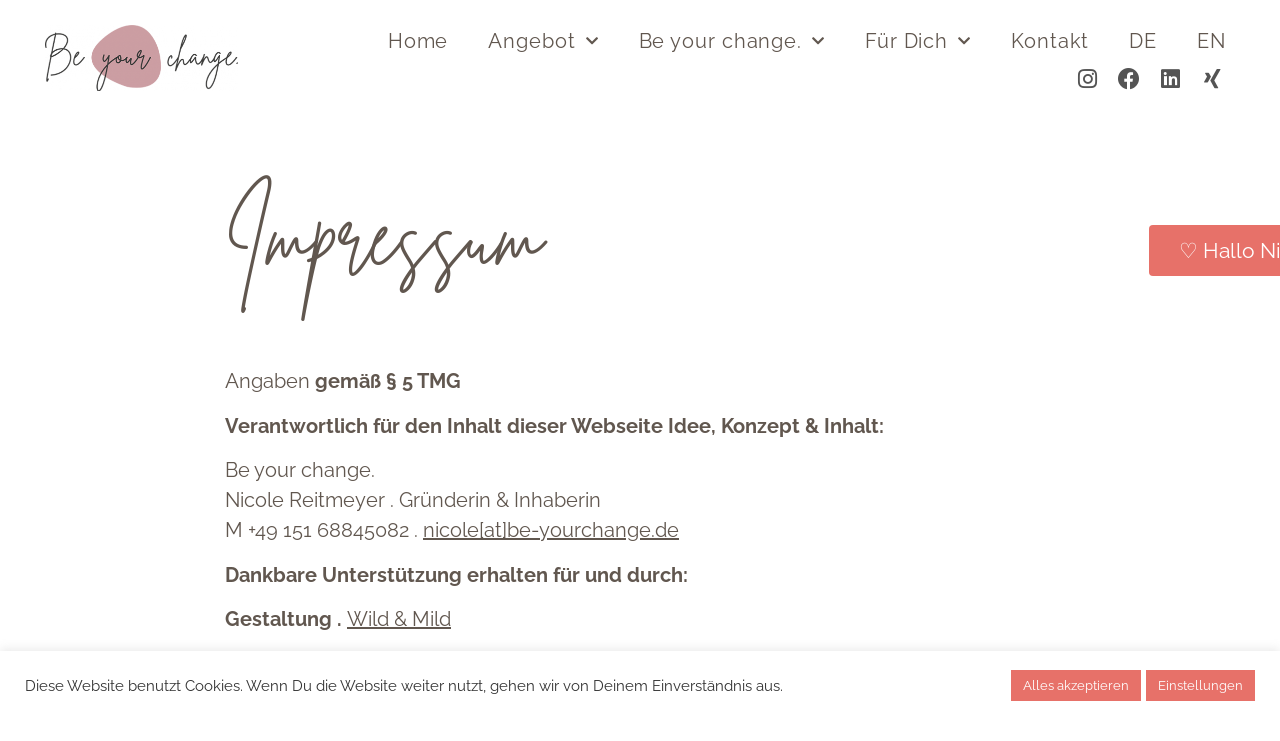

--- FILE ---
content_type: text/css
request_url: https://be-yourchange.de/wp-content/uploads/elementor/css/post-8.css?ver=1763908628
body_size: 2446
content:
.elementor-kit-8{--e-global-color-primary:#6EC1E4;--e-global-color-secondary:#54595F;--e-global-color-text:#7A7A7A;--e-global-color-accent:#61CE70;--e-global-typography-primary-font-family:"Roboto";--e-global-typography-primary-font-weight:600;--e-global-typography-secondary-font-family:"Roboto Slab";--e-global-typography-secondary-font-weight:400;--e-global-typography-text-font-family:"Roboto";--e-global-typography-text-font-weight:400;--e-global-typography-accent-font-family:"Roboto";--e-global-typography-accent-font-weight:500;--e-global-typography-sk_type_1-font-size:5em;--e-global-typography-sk_type_2-font-size:4em;--e-global-typography-sk_type_3-font-size:3em;--e-global-typography-sk_type_4-font-size:2em;--e-global-typography-sk_type_5-font-size:1.5em;--e-global-typography-sk_type_6-font-size:1.2em;--e-global-typography-sk_type_7-font-size:1em;--e-global-typography-sk_type_8-font-size:0.8em;--e-global-typography-sk_type_9-font-size:2em;--e-global-typography-sk_type_10-font-size:1.5em;--e-global-typography-sk_type_11-font-size:1em;--e-global-typography-sk_type_12-font-size:0.95em;--e-global-typography-sk_type_13-font-size:0.8em;--e-global-typography-sk_type_14-font-size:1em;--e-global-typography-sk_type_15-font-size:1em;--e-global-color-sk_color_1:#FFFFFF;--e-global-color-sk_color_2:#F4F4F4;--e-global-color-sk_color_3:#171720;--e-global-color-sk_color_5:#413EC5;--e-global-color-sk_color_9:#1B1B1D;--e-global-color-sk_color_10:#1B1B1D;--e-global-color-sk_color_11:#707071;--e-global-color-sk_color_12:#FFFFFF;--e-global-color-sk_color_13:#0000001A;color:#61574F;font-family:"Raleway", Sans-serif;font-size:20px;font-weight:400;line-height:1.5em;--ang_background_light_background:#F4F4F4;--ang_background_dark_background:#171720;--ang_background_dark_heading:#FFFFFF;}.elementor-kit-8 .elementor-repeater-item-shadow_2.elementor-element > .elementor-widget-container, .elementor-kit-8 .elementor-repeater-item-shadow_2_hover.elementor-element:hover > .elementor-widget-container, .elementor-kit-8 .elementor-repeater-item-shadow_2.elementor-element .elementor-element-populated, .elementor-kit-8 .elementor-repeater-item-shadow_2_hover.elementor-element:hover .elementor-element-populated, .elementor-kit-8 .elementor-repeater-item-shadow_2.e-container, .elementor-kit-8 .elementor-repeater-item-shadow_2_hover.e-container:hover, .elementor-kit-8 .elementor-repeater-item-shadow_2_external.elementor-element > .elementor-widget-container, .elementor-kit-8 .elementor-repeater-item-shadow_2.e-con, .elementor-kit-8 .elementor-repeater-item-shadow_2_hover.e-con:hover{box-shadow:0px 4px 16px 0px rgba(0,0,0,0.15);}.elementor-kit-8 .elementor-repeater-item-shadow_3.elementor-element > .elementor-widget-container, .elementor-kit-8 .elementor-repeater-item-shadow_3_hover.elementor-element:hover > .elementor-widget-container, .elementor-kit-8 .elementor-repeater-item-shadow_3.elementor-element .elementor-element-populated, .elementor-kit-8 .elementor-repeater-item-shadow_3_hover.elementor-element:hover .elementor-element-populated, .elementor-kit-8 .elementor-repeater-item-shadow_3.e-container, .elementor-kit-8 .elementor-repeater-item-shadow_3_hover.e-container:hover, .elementor-kit-8 .elementor-repeater-item-shadow_3_external.elementor-element > .elementor-widget-container, .elementor-kit-8 .elementor-repeater-item-shadow_3.e-con, .elementor-kit-8 .elementor-repeater-item-shadow_3_hover.e-con:hover{box-shadow:0px 20px 20px 0px rgba(0,0,0,0.15);}.elementor-kit-8 .elementor-repeater-item-shadow_4.elementor-element > .elementor-widget-container, .elementor-kit-8 .elementor-repeater-item-shadow_4_hover.elementor-element:hover > .elementor-widget-container, .elementor-kit-8 .elementor-repeater-item-shadow_4.elementor-element .elementor-element-populated, .elementor-kit-8 .elementor-repeater-item-shadow_4_hover.elementor-element:hover .elementor-element-populated, .elementor-kit-8 .elementor-repeater-item-shadow_4.e-container, .elementor-kit-8 .elementor-repeater-item-shadow_4_hover.e-container:hover, .elementor-kit-8 .elementor-repeater-item-shadow_4_external.elementor-element > .elementor-widget-container, .elementor-kit-8 .elementor-repeater-item-shadow_4.e-con, .elementor-kit-8 .elementor-repeater-item-shadow_4_hover.e-con:hover{box-shadow:0px 30px 55px 0px rgba(0,0,0,0.15);}.elementor-kit-8 .elementor-repeater-item-shadow_5.elementor-element > .elementor-widget-container, .elementor-kit-8 .elementor-repeater-item-shadow_5_hover.elementor-element:hover > .elementor-widget-container, .elementor-kit-8 .elementor-repeater-item-shadow_5.elementor-element .elementor-element-populated, .elementor-kit-8 .elementor-repeater-item-shadow_5_hover.elementor-element:hover .elementor-element-populated, .elementor-kit-8 .elementor-repeater-item-shadow_5.e-container, .elementor-kit-8 .elementor-repeater-item-shadow_5_hover.e-container:hover, .elementor-kit-8 .elementor-repeater-item-shadow_5_external.elementor-element > .elementor-widget-container, .elementor-kit-8 .elementor-repeater-item-shadow_5.e-con, .elementor-kit-8 .elementor-repeater-item-shadow_5_hover.e-con:hover{box-shadow:0px 80px 80px 0px rgba(0,0,0,0.15);}.elementor-kit-8 e-page-transition{background-color:#FFBC7D;}.elementor-kit-8 .elementor-widget-container *:not(.menu-item):not(.elementor-tab-title):not(.elementor-image-box-title):not(.elementor-icon-box-title):not(.elementor-icon-box-icon):not(.elementor-post__title):not(.elementor-heading-title) > a:not(:hover):not(:active):not(.elementor-item-active):not([role="button"]):not(.button):not(.elementor-button):not(.elementor-post__read-more):not(.elementor-post-info__terms-list-item):not([role="link"]),.elementor-kit-8 .elementor-widget-container a:not([class]){color:#61574F;}.elementor-kit-8 a{text-decoration:underline;}.elementor-kit-8 h1{font-family:"brittany", Sans-serif;font-size:86px;line-height:1.5em;}.elementor-kit-8 h2{font-family:"EB Garamond", Sans-serif;font-size:55px;font-weight:100;line-height:1.5em;}.elementor-kit-8 h3{font-family:"Raleway", Sans-serif;font-size:26px;font-weight:400;line-height:1.4em;}.elementor-kit-8 h4{color:#61574F;font-family:"EB Garamond", Sans-serif;font-size:32px;font-weight:300;font-style:italic;}.elementor-kit-8 h5{font-family:"brittany", Sans-serif;font-size:42px;line-height:1.4em;}.elementor-kit-8 .sk-light-bg:not(.elementor-column){background-color:#F4F4F4;}.elementor-kit-8 .sk-dark-bg .elementor-counter-title, .elementor-kit-8 .sk-dark-bg .elementor-counter-number-wrapper{color:currentColor;}.elementor-kit-8 .sk-light-bg.elementor-column > .elementor-element-populated{background-color:#F4F4F4;}.elementor-kit-8 .sk-dark-bg:not(.elementor-column){background-color:#171720;}.elementor-kit-8 .sk-light-bg .elementor-counter-title, .elementor-kit-8 .sk-light-bg .elementor-counter-number-wrapper{color:currentColor;}.elementor-kit-8 .sk-dark-bg.elementor-column > .elementor-element-populated{background-color:#171720;}.elementor-kit-8 .sk-dark-bg{color:#FFFFFF;}.elementor-kit-8, .elementor-kit-8 .sk-text-dark{--ang_color_text_dark:#FFFFFF;}.elementor-kit-8 .sk-text-dark{color:#FFFFFF;}.elementor-kit-8 .sk-text-dark .elementor-heading-title{color:#FFFFFF;}.elementor-kit-8 .sk-dark-bg h1,.elementor-kit-8 .sk-dark-bg h1.elementor-heading-title,.elementor-kit-8 .sk-dark-bg h2,.elementor-kit-8 .sk-dark-bg h2.elementor-heading-title,.elementor-kit-8 .sk-dark-bg h3,.elementor-kit-8 .sk-dark-bg h3.elementor-heading-title,.elementor-kit-8 .sk-dark-bg h4,.elementor-kit-8 .sk-dark-bg h4.elementor-heading-title,.elementor-kit-8 .sk-dark-bg h5,.elementor-kit-8 .sk-dark-bg h5.elementor-heading-title,.elementor-kit-8 .sk-dark-bg h6,.elementor-kit-8 .sk-dark-bg h6.elementor-heading-title,.elementor-kit-8 .sk-light-bg .sk-dark-bg h1,.elementor-kit-8 .sk-light-bg .sk-dark-bg h1.elementor-heading-title,.elementor-kit-8 .sk-light-bg .sk-dark-bg h2,.elementor-kit-8 .sk-light-bg .sk-dark-bg h2.elementor-heading-title,.elementor-kit-8 .sk-light-bg .sk-dark-bg h3,.elementor-kit-8 .sk-light-bg .sk-dark-bg h3.elementor-heading-title,.elementor-kit-8 .sk-light-bg .sk-dark-bg h4,.elementor-kit-8 .sk-light-bg .sk-dark-bg h4.elementor-heading-title,.elementor-kit-8 .sk-light-bg .sk-dark-bg h5,.elementor-kit-8 .sk-light-bg .sk-dark-bg h5.elementor-heading-title,.elementor-kit-8 .sk-light-bg .sk-dark-bg h6,.elementor-kit-8 .sk-light-bg .sk-dark-bg h6.elementor-heading-title{color:#FFFFFF;}.elementor-section.elementor-section-boxed > .elementor-container{max-width:850px;}.e-con{--container-max-width:850px;}.elementor-widget:not(:last-child){margin-block-end:15px;}.elementor-element{--widgets-spacing:15px 15px;--widgets-spacing-row:15px;--widgets-spacing-column:15px;}{}h1.entry-title{display:var(--page-title-display);}@media(max-width:1024px){.elementor-kit-8{font-size:19px;}.elementor-kit-8 h1{font-size:55px;}.elementor-kit-8 h2{font-size:38px;}.elementor-kit-8 h3{font-size:22px;}.elementor-kit-8 h4{font-size:25px;}.elementor-kit-8 h5{font-size:30px;}.elementor-section.elementor-section-boxed > .elementor-container{max-width:680px;}.e-con{--container-max-width:680px;}}@media(max-width:767px){.elementor-kit-8{font-size:18px;}.elementor-kit-8 h1{font-size:45px;line-height:1em;}.elementor-kit-8 h2{font-size:36px;}.elementor-kit-8 h3{font-size:20px;}.elementor-kit-8 h4{font-size:26px;}.elementor-kit-8 h5{font-size:28px;}.elementor-section.elementor-section-boxed > .elementor-container{max-width:310px;}.e-con{--container-max-width:310px;}}/* Start custom CSS */#footer a
{color:white !important;text-decoration:none !important;}

.all_post_count
 {display:none !important;

 }
 
 
 .elementor-kit-8 .elementor-widget-container :not(.menu-item):not(.elementor-tab-title):not(.elementor-image-box-title):not(.elementor-icon-box-title):not(.elementor-icon-box-icon):not(.elementor-post__title):not(.elementor-heading-title) > a:not(:hover):not(:active):not(.elementor-item-active):not([role="button"]):not(.button):not(.elementor-button):not(.elementor-post__read-more):not(.elementor-post-info__terms-list-item):not([role="link"]), .elementor-kit-8 .elementor-widget-container a:not([class]) {
  color: #e77169;
}


.filter-category-list
{  color: #61574e !important}

.blog-list-content
{min-height:230px !important;}


.weisser_link a

{color:white  !important;}


.termin a 
{color:#61574F !important; }

.white_link a 
{color:white !important;}


body a
{ text-underline-offset: 6px;}

input:focus
{border:0px solid white !important;outline: none;border-radius:0px !important;border-bottom:1px solid black !important;}

input, textarea, select
{border-radius:0px !important;padding-left:0px !important; padding-bottom:3px !important;}



submit:hover
{border:0px solid white !important;outline: none;border-radius:0px !important;}


select option:hover
{background-color:white !important; border:0px !important; font-family: Sans-serif !important;}



::placeholder { /* Chrome, Firefox, Opera, Safari 10.1+ */
  color: #61574E !important;
  opacity: 1; /* Firefox */
}

:-ms-input-placeholder { /* Internet Explorer 10-11 */
  color: #61574E !important;
}

::-ms-input-placeholder { /* Microsoft Edge */
  color: #61574E !important;
}

.formular .elementor-button
{padding:0px !important; }

*:focus {
  outline: 0 !important;box-shadow:
    0 0 0 .0rem #fff, /* use site bg color to create whitespace for faux focus ring */
    0 0 0 .0rem #fff !important; /* faux focus ring color */
}

.elementor-button-text
{text-decoration:underline !important;text-underline-offset: 6px;}



textarea {
  resize: none !important;
}

#kontaktbutton
.elementor-button-text
{text-decoration:none !important;text-underline-offset: 6px;}


#cookie-law-info-again
{display:none !important;}


.insta-gallery-icon
{color:white !important;}

.angebot_box
{min-height:500px !important;}


.blog_box
{min-height:300px !important;}


/* ELEMENTOR HEADER OVERLAY IN EDITOR */
.elementor-location-header {
    z-index: 99 !important;
}/* End custom CSS */
/* Start Custom Fonts CSS */@font-face {
	font-family: 'brittany';
	font-style: normal;
	font-weight: normal;
	font-display: auto;
	src: url('https://be-yourchange.de/wp-content/uploads/2022/08/BrittanySignature.woff') format('woff'),
		url('https://be-yourchange.de/wp-content/uploads/2022/08/BrittanySignature.ttf') format('truetype');
}
/* End Custom Fonts CSS */

--- FILE ---
content_type: text/css
request_url: https://be-yourchange.de/wp-content/uploads/elementor/css/post-3090.css?ver=1763910811
body_size: 111
content:
.elementor-3090 .elementor-element.elementor-element-0d06434{margin-top:0px;margin-bottom:0px;}.elementor-3090 .elementor-element.elementor-element-0d06434.elementor-section{padding:46px 0px 70px 0px;}.elementor-3090 .elementor-element.elementor-element-9554d4a.elementor-widget-heading .elementor-heading-title, .elementor-3090 .elementor-element.elementor-element-9554d4a.elementor-widget-heading .elementor-heading-title.elementor-heading-title a{color:#61574F;}.elementor-3090 .elementor-element.elementor-element-86dff27 > .elementor-widget-container{margin:0px 0px 0px 0px;padding:50px 0px 0px 0px;}.elementor-3090 .elementor-element.elementor-element-86dff27{color:#61574F;}:root{--page-title-display:none;}

--- FILE ---
content_type: text/css
request_url: https://be-yourchange.de/wp-content/uploads/elementor/css/post-132.css?ver=1763908631
body_size: 1657
content:
.elementor-132 .elementor-element.elementor-element-e4ca2ae:not(.elementor-motion-effects-element-type-background), .elementor-132 .elementor-element.elementor-element-e4ca2ae > .elementor-motion-effects-container > .elementor-motion-effects-layer{background-color:#FFFFFF;}.elementor-132 .elementor-element.elementor-element-e4ca2ae{transition:background 0.3s, border 0.3s, border-radius 0.3s, box-shadow 0.3s;margin-top:0px;margin-bottom:0px;}.elementor-132 .elementor-element.elementor-element-e4ca2ae > .elementor-background-overlay{transition:background 0.3s, border-radius 0.3s, opacity 0.3s;}.elementor-132 .elementor-element.elementor-element-e4ca2ae.elementor-section{padding:0px 0px 0px 45px;}.elementor-bc-flex-widget .elementor-132 .elementor-element.elementor-element-f2a8feb.elementor-column .elementor-widget-wrap{align-items:center;}.elementor-132 .elementor-element.elementor-element-f2a8feb.elementor-column.elementor-element[data-element_type="column"] > .elementor-widget-wrap.elementor-element-populated{align-content:center;align-items:center;}.elementor-132 .elementor-element.elementor-element-f2a8feb > .elementor-element-populated{margin:0px 0px 0px 0px;--e-column-margin-right:0px;--e-column-margin-left:0px;}.elementor-132 .elementor-element.elementor-element-f2a8feb > .elementor-element-populated.elementor-element-populated.elementor-element-populated{padding:0px 0px 0px 0px;}.elementor-132 .elementor-element.elementor-element-3c72228 > .elementor-widget-container{margin:0px 0px 0px 0px;padding:25px 0px 25px 0px;}.elementor-132 .elementor-element.elementor-element-3c72228{text-align:left;}.elementor-132 .elementor-element.elementor-element-3c72228 img{width:78%;}.elementor-bc-flex-widget .elementor-132 .elementor-element.elementor-element-9db3757.elementor-column .elementor-widget-wrap{align-items:center;}.elementor-132 .elementor-element.elementor-element-9db3757.elementor-column.elementor-element[data-element_type="column"] > .elementor-widget-wrap.elementor-element-populated{align-content:center;align-items:center;}.elementor-132 .elementor-element.elementor-element-9db3757.elementor-column > .elementor-widget-wrap{justify-content:flex-end;}.elementor-132 .elementor-element.elementor-element-9db3757 > .elementor-element-populated{margin:0px 0px 0px 0px;--e-column-margin-right:0px;--e-column-margin-left:0px;}.elementor-132 .elementor-element.elementor-element-9db3757 > .elementor-element-populated.elementor-element-populated.elementor-element-populated{padding:0px 0px 0px 0px;}.elementor-132 .elementor-element.elementor-element-086528d .elementor-button{background-color:#E77169;font-size:21px;font-weight:400;text-decoration:none;}.elementor-132 .elementor-element.elementor-element-086528d{width:initial;max-width:initial;bottom:444px;z-index:100;}.elementor-132 .elementor-element.elementor-element-086528d > .elementor-widget-container{--e-transform-rotateZ:90deg;padding:0px 0px 0px 0px;}body:not(.rtl) .elementor-132 .elementor-element.elementor-element-086528d{right:-73.9px;}body.rtl .elementor-132 .elementor-element.elementor-element-086528d{left:-73.9px;}.elementor-132 .elementor-element.elementor-element-7dd59db{width:auto;max-width:auto;}.elementor-132 .elementor-element.elementor-element-7dd59db > .elementor-widget-container{margin:0px 0px 0px 0px;padding:0px 34px 0px 0px;}.elementor-132 .elementor-element.elementor-element-7dd59db .elementor-menu-toggle{margin:0 auto;background-color:#1B080800;}.elementor-132 .elementor-element.elementor-element-7dd59db .elementor-nav-menu .elementor-item{font-size:20px;font-weight:400;text-decoration:none;letter-spacing:0.9px;}.elementor-132 .elementor-element.elementor-element-7dd59db .elementor-nav-menu--main .elementor-item.elementor-item{color:#61574F;}.elementor-132 .elementor-element.elementor-element-7dd59db .elementor-nav-menu--main .elementor-item:hover,
					.elementor-132 .elementor-element.elementor-element-7dd59db .elementor-nav-menu--main .elementor-item.elementor-item-active,
					.elementor-132 .elementor-element.elementor-element-7dd59db .elementor-nav-menu--main .elementor-item.highlighted,
					.elementor-132 .elementor-element.elementor-element-7dd59db .elementor-nav-menu--main .elementor-item:focus{color:#E67068;fill:#E67068;}.elementor-132 .elementor-element.elementor-element-7dd59db .elementor-nav-menu--main .elementor-item.elementor-item-active{color:#E67068;}.elementor-132 .elementor-element.elementor-element-7dd59db .elementor-nav-menu--dropdown a, .elementor-132 .elementor-element.elementor-element-7dd59db .elementor-menu-toggle{color:#61574F;fill:#61574F;}.elementor-132 .elementor-element.elementor-element-7dd59db .elementor-nav-menu--dropdown{background-color:#FFFFFF;}.elementor-132 .elementor-element.elementor-element-7dd59db .elementor-nav-menu--dropdown a:hover,
					.elementor-132 .elementor-element.elementor-element-7dd59db .elementor-nav-menu--dropdown a:focus,
					.elementor-132 .elementor-element.elementor-element-7dd59db .elementor-nav-menu--dropdown a.elementor-item-active,
					.elementor-132 .elementor-element.elementor-element-7dd59db .elementor-nav-menu--dropdown a.highlighted,
					.elementor-132 .elementor-element.elementor-element-7dd59db .elementor-menu-toggle:hover,
					.elementor-132 .elementor-element.elementor-element-7dd59db .elementor-menu-toggle:focus{color:#E67068;}.elementor-132 .elementor-element.elementor-element-7dd59db .elementor-nav-menu--dropdown a:hover,
					.elementor-132 .elementor-element.elementor-element-7dd59db .elementor-nav-menu--dropdown a:focus,
					.elementor-132 .elementor-element.elementor-element-7dd59db .elementor-nav-menu--dropdown a.elementor-item-active,
					.elementor-132 .elementor-element.elementor-element-7dd59db .elementor-nav-menu--dropdown a.highlighted{background-color:#FFFFFF;}.elementor-132 .elementor-element.elementor-element-7dd59db .elementor-nav-menu--dropdown a.elementor-item-active{color:#E67068;background-color:#FFFFFF;}.elementor-132 .elementor-element.elementor-element-7dd59db .elementor-nav-menu--dropdown .elementor-item, .elementor-132 .elementor-element.elementor-element-7dd59db .elementor-nav-menu--dropdown  .elementor-sub-item{font-size:17px;font-weight:400;text-decoration:none;letter-spacing:1px;}.elementor-132 .elementor-element.elementor-element-7dd59db .elementor-nav-menu--dropdown a{padding-top:12px;padding-bottom:12px;}.elementor-132 .elementor-element.elementor-element-7dd59db div.elementor-menu-toggle{color:#61574F;}.elementor-132 .elementor-element.elementor-element-7dd59db div.elementor-menu-toggle svg{fill:#61574F;}.elementor-132 .elementor-element.elementor-element-7dd59db div.elementor-menu-toggle:hover, .elementor-132 .elementor-element.elementor-element-7dd59db div.elementor-menu-toggle:focus{color:#61574F;}.elementor-132 .elementor-element.elementor-element-7dd59db div.elementor-menu-toggle:hover svg, .elementor-132 .elementor-element.elementor-element-7dd59db div.elementor-menu-toggle:focus svg{fill:#61574F;}.elementor-132 .elementor-element.elementor-element-7dd59db .elementor-menu-toggle:hover, .elementor-132 .elementor-element.elementor-element-7dd59db .elementor-menu-toggle:focus{background-color:#02010100;}.elementor-132 .elementor-element.elementor-element-57405b9 .elementor-repeater-item-25da5e4.elementor-social-icon{background-color:#FFFFFF;}.elementor-132 .elementor-element.elementor-element-57405b9 .elementor-repeater-item-25da5e4.elementor-social-icon i{color:#545454;}.elementor-132 .elementor-element.elementor-element-57405b9 .elementor-repeater-item-25da5e4.elementor-social-icon svg{fill:#545454;}.elementor-132 .elementor-element.elementor-element-57405b9 .elementor-repeater-item-009c1a3.elementor-social-icon{background-color:#FFFFFF;}.elementor-132 .elementor-element.elementor-element-57405b9 .elementor-repeater-item-009c1a3.elementor-social-icon i{color:#545454;}.elementor-132 .elementor-element.elementor-element-57405b9 .elementor-repeater-item-009c1a3.elementor-social-icon svg{fill:#545454;}.elementor-132 .elementor-element.elementor-element-57405b9 .elementor-repeater-item-c4c3bc1.elementor-social-icon{background-color:#FFFFFF;}.elementor-132 .elementor-element.elementor-element-57405b9 .elementor-repeater-item-c4c3bc1.elementor-social-icon i{color:#545454;}.elementor-132 .elementor-element.elementor-element-57405b9 .elementor-repeater-item-c4c3bc1.elementor-social-icon svg{fill:#545454;}.elementor-132 .elementor-element.elementor-element-57405b9 .elementor-repeater-item-4d665c9.elementor-social-icon{background-color:#FFFFFF;}.elementor-132 .elementor-element.elementor-element-57405b9 .elementor-repeater-item-4d665c9.elementor-social-icon i{color:#545454;}.elementor-132 .elementor-element.elementor-element-57405b9 .elementor-repeater-item-4d665c9.elementor-social-icon svg{fill:#545454;}.elementor-132 .elementor-element.elementor-element-57405b9{--grid-template-columns:repeat(0, auto);width:auto;max-width:auto;--icon-size:22px;--grid-column-gap:6px;--grid-row-gap:0px;}.elementor-132 .elementor-element.elementor-element-57405b9 .elementor-widget-container{text-align:right;}.elementor-132 .elementor-element.elementor-element-57405b9 > .elementor-widget-container{margin:0px 0px 0px 0px;padding:0px 52px 0px 0px;}.elementor-132 .elementor-element.elementor-element-57405b9 .elementor-social-icon{background-color:#000000;--icon-padding:0.2em;}.elementor-theme-builder-content-area{height:400px;}.elementor-location-header:before, .elementor-location-footer:before{content:"";display:table;clear:both;}@media(max-width:1024px){.elementor-132 .elementor-element.elementor-element-e4ca2ae{margin-top:0px;margin-bottom:0px;}.elementor-132 .elementor-element.elementor-element-e4ca2ae.elementor-section{padding:0px 0px 0px 0px;}.elementor-132 .elementor-element.elementor-element-f2a8feb > .elementor-element-populated{margin:0px 0px 0px 0px;--e-column-margin-right:0px;--e-column-margin-left:0px;}.elementor-132 .elementor-element.elementor-element-f2a8feb > .elementor-element-populated.elementor-element-populated.elementor-element-populated{padding:0px 0px 0px 0px;}.elementor-132 .elementor-element.elementor-element-3c72228 > .elementor-widget-container{margin:0px 0px 0px 0px;padding:15px 0px 15px 20px;}.elementor-132 .elementor-element.elementor-element-3c72228{text-align:left;}.elementor-132 .elementor-element.elementor-element-3c72228 img{width:59%;}.elementor-bc-flex-widget .elementor-132 .elementor-element.elementor-element-9db3757.elementor-column .elementor-widget-wrap{align-items:center;}.elementor-132 .elementor-element.elementor-element-9db3757.elementor-column.elementor-element[data-element_type="column"] > .elementor-widget-wrap.elementor-element-populated{align-content:center;align-items:center;}.elementor-132 .elementor-element.elementor-element-9db3757.elementor-column > .elementor-widget-wrap{justify-content:flex-end;}.elementor-132 .elementor-element.elementor-element-9db3757 > .elementor-element-populated{margin:0px 0px 0px 0px;--e-column-margin-right:0px;--e-column-margin-left:0px;}.elementor-132 .elementor-element.elementor-element-9db3757 > .elementor-element-populated.elementor-element-populated.elementor-element-populated{padding:0px 0px 0px 0px;}.elementor-132 .elementor-element.elementor-element-7dd59db{width:100%;max-width:100%;}.elementor-132 .elementor-element.elementor-element-7dd59db > .elementor-widget-container{margin:0px 0px 0px 0px;padding:0px 20px 0px 0px;}.elementor-132 .elementor-element.elementor-element-57405b9 .elementor-widget-container{text-align:center;}.elementor-132 .elementor-element.elementor-element-57405b9{width:100%;max-width:100%;}.elementor-132 .elementor-element.elementor-element-57405b9 > .elementor-widget-container{margin:12px 0px 8px 0px;padding:0px 0px 0px 0px;}}@media(max-width:767px){.elementor-132 .elementor-element.elementor-element-e4ca2ae{margin-top:0px;margin-bottom:0px;}.elementor-132 .elementor-element.elementor-element-e4ca2ae.elementor-section{padding:20px 30px 0px 30px;}.elementor-132 .elementor-element.elementor-element-f2a8feb > .elementor-element-populated{margin:0px 0px 0px 0px;--e-column-margin-right:0px;--e-column-margin-left:0px;}.elementor-132 .elementor-element.elementor-element-f2a8feb > .elementor-element-populated.elementor-element-populated.elementor-element-populated{padding:5px 20px 0px 20px;}.elementor-132 .elementor-element.elementor-element-3c72228 > .elementor-widget-container{margin:0px 0px 0px 0px;padding:0px 0px 0px 0px;}.elementor-132 .elementor-element.elementor-element-3c72228{text-align:center;}.elementor-132 .elementor-element.elementor-element-9db3757 > .elementor-element-populated{margin:0px 0px 0px 0px;--e-column-margin-right:0px;--e-column-margin-left:0px;}.elementor-132 .elementor-element.elementor-element-9db3757 > .elementor-element-populated.elementor-element-populated.elementor-element-populated{padding:0px 0px 0px 0px;}body:not(.rtl) .elementor-132 .elementor-element.elementor-element-086528d{right:-83.7px;}body.rtl .elementor-132 .elementor-element.elementor-element-086528d{left:-83.7px;}.elementor-132 .elementor-element.elementor-element-086528d{bottom:269px;}.elementor-132 .elementor-element.elementor-element-7dd59db{width:100%;max-width:100%;--nav-menu-icon-size:27px;}.elementor-132 .elementor-element.elementor-element-7dd59db > .elementor-widget-container{margin:10px 0px 6px 0px;padding:0px 0px 0px 0px;}.elementor-132 .elementor-element.elementor-element-57405b9 .elementor-widget-container{text-align:center;}.elementor-132 .elementor-element.elementor-element-57405b9{width:100%;max-width:100%;}.elementor-132 .elementor-element.elementor-element-57405b9 > .elementor-widget-container{margin:0px 0px 0px 0px;padding:0px 0px 0px 0px;}}@media(min-width:768px){.elementor-132 .elementor-element.elementor-element-f2a8feb{width:20%;}.elementor-132 .elementor-element.elementor-element-9db3757{width:80%;}}@media(max-width:1024px) and (min-width:768px){.elementor-132 .elementor-element.elementor-element-f2a8feb{width:90%;}.elementor-132 .elementor-element.elementor-element-9db3757{width:10%;}}

--- FILE ---
content_type: text/css
request_url: https://be-yourchange.de/wp-content/uploads/elementor/css/post-631.css?ver=1763908631
body_size: 682
content:
.elementor-631 .elementor-element.elementor-element-d6a3959:not(.elementor-motion-effects-element-type-background), .elementor-631 .elementor-element.elementor-element-d6a3959 > .elementor-motion-effects-container > .elementor-motion-effects-layer{background-color:#E77068;}.elementor-631 .elementor-element.elementor-element-d6a3959{transition:background 0.3s, border 0.3s, border-radius 0.3s, box-shadow 0.3s;margin-top:0px;margin-bottom:0px;}.elementor-631 .elementor-element.elementor-element-d6a3959 > .elementor-background-overlay{transition:background 0.3s, border-radius 0.3s, opacity 0.3s;}.elementor-631 .elementor-element.elementor-element-d6a3959.elementor-section{padding:14px 0px 5px 0px;}.elementor-bc-flex-widget .elementor-631 .elementor-element.elementor-element-ed93a52.elementor-column .elementor-widget-wrap{align-items:center;}.elementor-631 .elementor-element.elementor-element-ed93a52.elementor-column.elementor-element[data-element_type="column"] > .elementor-widget-wrap.elementor-element-populated{align-content:center;align-items:center;}.elementor-631 .elementor-element.elementor-element-ed93a52.elementor-column > .elementor-widget-wrap{justify-content:center;}.elementor-631 .elementor-element.elementor-element-6cc7ca0{width:100%;max-width:100%;text-align:center;font-size:15px;color:#FFFFFF;}.elementor-631 .elementor-element.elementor-element-6cc7ca0 > .elementor-widget-container{margin:9px 0px 0px 0px;padding:0px 0px 0px 0px;}.elementor-631 .elementor-element.elementor-element-bad9973 .elementor-repeater-item-25da5e4.elementor-social-icon{background-color:#FFFFFF00;}.elementor-631 .elementor-element.elementor-element-bad9973 .elementor-repeater-item-25da5e4.elementor-social-icon i{color:#FFFFFFF7;}.elementor-631 .elementor-element.elementor-element-bad9973 .elementor-repeater-item-25da5e4.elementor-social-icon svg{fill:#FFFFFFF7;}.elementor-631 .elementor-element.elementor-element-bad9973 .elementor-repeater-item-009c1a3.elementor-social-icon{background-color:#FFFFFF00;}.elementor-631 .elementor-element.elementor-element-bad9973 .elementor-repeater-item-009c1a3.elementor-social-icon i{color:#FFFFFF;}.elementor-631 .elementor-element.elementor-element-bad9973 .elementor-repeater-item-009c1a3.elementor-social-icon svg{fill:#FFFFFF;}.elementor-631 .elementor-element.elementor-element-bad9973 .elementor-repeater-item-c4c3bc1.elementor-social-icon{background-color:#FFFFFF00;}.elementor-631 .elementor-element.elementor-element-bad9973 .elementor-repeater-item-c4c3bc1.elementor-social-icon i{color:#FFFFFF;}.elementor-631 .elementor-element.elementor-element-bad9973 .elementor-repeater-item-c4c3bc1.elementor-social-icon svg{fill:#FFFFFF;}.elementor-631 .elementor-element.elementor-element-bad9973 .elementor-repeater-item-4d665c9.elementor-social-icon{background-color:#FFFFFF00;}.elementor-631 .elementor-element.elementor-element-bad9973 .elementor-repeater-item-4d665c9.elementor-social-icon i{color:#FFFFFF;}.elementor-631 .elementor-element.elementor-element-bad9973 .elementor-repeater-item-4d665c9.elementor-social-icon svg{fill:#FFFFFF;}.elementor-631 .elementor-element.elementor-element-bad9973{--grid-template-columns:repeat(0, auto);width:100%;max-width:100%;align-self:center;--icon-size:22px;--grid-column-gap:6px;--grid-row-gap:0px;}.elementor-631 .elementor-element.elementor-element-bad9973 .elementor-widget-container{text-align:center;}.elementor-631 .elementor-element.elementor-element-bad9973 > .elementor-widget-container{margin:-20px 0px 0px 0px;padding:0px 0px 19px 0px;}.elementor-631 .elementor-element.elementor-element-bad9973 .elementor-social-icon{background-color:#FFFFFF;--icon-padding:0.2em;}.elementor-theme-builder-content-area{height:400px;}.elementor-location-header:before, .elementor-location-footer:before{content:"";display:table;clear:both;}@media(max-width:767px){.elementor-631 .elementor-element.elementor-element-d6a3959{margin-top:0px;margin-bottom:0px;}.elementor-631 .elementor-element.elementor-element-d6a3959.elementor-section{padding:11px 0px 21px 0px;}.elementor-631 .elementor-element.elementor-element-bad9973 > .elementor-widget-container{margin:-18px 0px 0px 0px;padding:0px 0px 0px 0px;}}